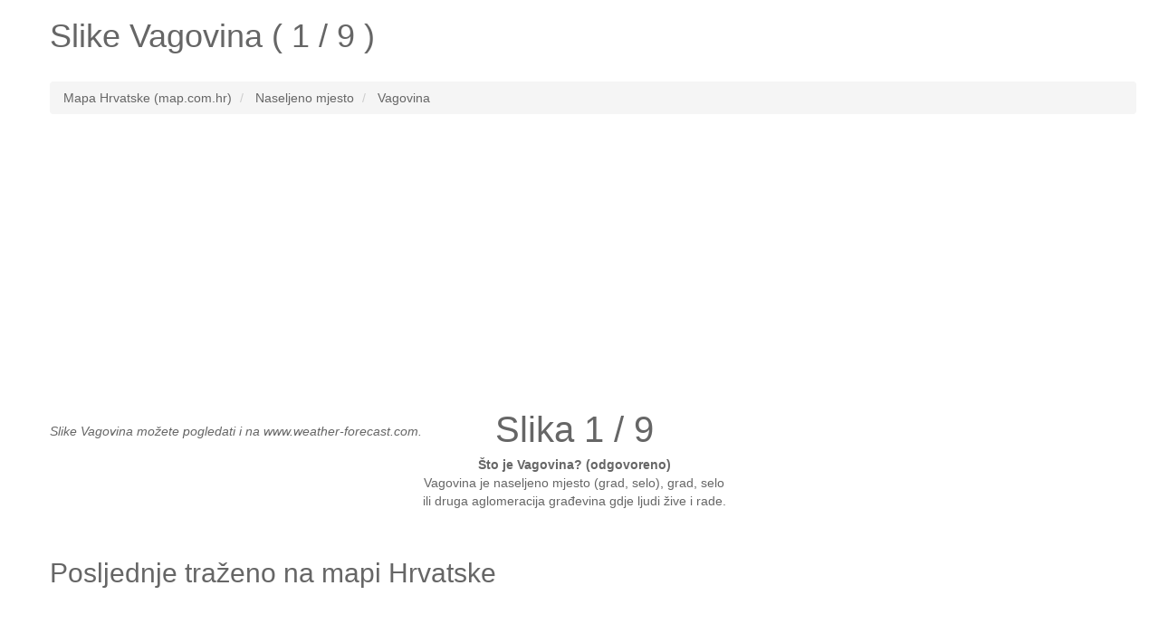

--- FILE ---
content_type: text/html; charset=UTF-8
request_url: http://www.map.com.hr/slike/vagovina-7280
body_size: 4298
content:
<!DOCTYPE HTML><html lang="hr"><head><link rel="next" href="http://www.map.com.hr/slike/vagovina-7281" />
<meta name="robots" content="index, follow, noodp" /><meta charset="utf-8"><meta http-equiv="X-UA-Compatible" content="IE=edge"><meta name="viewport" content="width=device-width, initial-scale=1"><link rel="shortcut icon" type="image/x-icon" href="http://www.map.com.hr/favicon.ico"><title>Pogledajte slike Vagovina (1 / 9)</title><meta name="description" content="Slike Vagovina u Hrvatskoj. Jednim klikom miša pogledaj slike Vagovina Hrvatska (1 / 9)."><meta name="keywords" content="slike Vagovina,lokalitet Vagovina,lakacija Vagovina,hrvatska Vagovina,slike Vagovina,slika Vagovina 1 / 9,Vagovina hrvatska"><meta name="google-site-verification" content="Nk06mQdSMYxZWWLObuXn_e9tyDq4THoMqaGo99XO5e0" /><meta property="og:type" content="website" /><meta property="og:title" content="Pogledajte slike Vagovina (1 / 9)" /><meta property="og:url" content="http://www.map.com.hr/slike/vagovina-7280" /><meta property="og:description" content="Slike Vagovina u Hrvatskoj. Jednim klikom miša pogledaj slike Vagovina Hrvatska (1 / 9)." /><!--[if lt IE 9]><script src="https://oss.maxcdn.com/html5shiv/3.7.2/html5shiv.min.js"></script><script src="https://oss.maxcdn.com/respond/1.4.2/respond.min.js"></script><![endif]--><style type="text/css">html{font-family:sans-serif;-webkit-text-size-adjust:100%;-ms-text-size-adjust:100%}body{margin:0}article,aside,details,figcaption,figure,footer,header,hgroup,main,menu,nav,section,summary{display:block}audio,canvas,progress,video{display:inline-block;vertical-align:baseline}audio:not([controls]){display:none;height:0}[hidden],template{display:none}a{background-color:transparent}a:active,a:hover{outline:0}abbr[title]{border-bottom:1px dotted}b,strong{font-weight:700}dfn{font-style:italic}h1{margin:.67em 0;font-size:2em}mark{color:#000;background:#ff0}small{font-size:80%}sub,sup{position:relative;font-size:75%;line-height:0;vertical-align:baseline}sup{top:-.5em}sub{bottom:-.25em}img{border:0}svg:not(:root){overflow:hidden}figure{margin:1em 40px}hr{height:0;-webkit-box-sizing:content-box;-moz-box-sizing:content-box;box-sizing:content-box}pre{overflow:auto}code,kbd,pre,samp{font-family:monospace,monospace;font-size:1em}button,input,optgroup,select,textarea{margin:0;font:inherit;color:inherit}button{overflow:visible}button,select{text-transform:none}button,html input[type=button],input[type=reset],input[type=submit]{-webkit-appearance:button;cursor:pointer}button[disabled],html input[disabled]{cursor:default}button::-moz-focus-inner,input::-moz-focus-inner{padding:0;border:0}input{line-height:normal}input[type=checkbox],input[type=radio]{-webkit-box-sizing:border-box;-moz-box-sizing:border-box;box-sizing:border-box;padding:0}input[type=number]::-webkit-inner-spin-button,input[type=number]::-webkit-outer-spin-button{height:auto}input[type=search]{-webkit-box-sizing:content-box;-moz-box-sizing:content-box;box-sizing:content-box;-webkit-appearance:textfield}input[type=search]::-webkit-search-cancel-button,input[type=search]::-webkit-search-decoration{-webkit-appearance:none}fieldset{padding:.35em .625em .75em;margin:0 2px;border:1px solid silver}legend{padding:0;border:0}textarea{overflow:auto}optgroup{font-weight:700}table{border-spacing:0;border-collapse:collapse}td,th{padding:0}*{color:#666;}.starter-template {padding: 40px 15px;text-align: center;}.row.no-pad {margin-right:0;margin-left:0;}.row.no-pad > [class*='col-'] {padding-right:0;padding-left:0;}.navbar-inverse{background-color: #666;}.navbar-inverse .navbar-nav>li>a{color:#fff;}.navbar-inverse .navbar-brand{color:#fff;}.navbar-form{border:0;}.navbar-inverse .navbar-collapse, .navbar-inverse .navbar-form{border:0;}.navbar-inverse{border-color: #666;}.strelice_abs_left {text-align: center;top: 200px;left: 0px;margin: 40px;position: absolute;z-index: 1000;}.strelice_abs_left img{border:none;}.strelice_abs_right {text-align: center;top: 200px;right: 0px;margin: 40px;position: absolute;z-index: 1000;}.strelice_abs_right img{border:none;}@media(max-width:767px){h1{font-size: 4.9vw;}p{font-size: 14px;}.breadcrumb{font-size: 12px;line-height: 2;}.adresaz{font-size: 12px;}.promjenaz-map-marker{line-height: 2;}.navbar-form{margin:0;}.flinks a{margin:0 10px;line-height: 2;}}@media(min-width:768px){h1{font-size: 20px;}}</style><link rel="stylesheet" href="http://www.map.com.hr/js-css/style_map_20150612.css" type="text/css" media="all"><!--<script type="text/javascript" async src="http://www.map.com.hr/js-css/jquery_1.11.3.min.js"></script>search<script type="text/javascript" async src="http://www.map.com.hr/js-css/modernizr.custom.js"></script>--><script src="https://ajax.googleapis.com/ajax/libs/jquery/3.4.1/jquery.min.js"></script></head><body><div class="container"><div class="row"><div class="col-md-12"><div itemscope itemtype="http://schema.org/Place"><h1>Slike <span itemprop="name">Vagovina</span> ( 1 / 9 )</h1></div></div></div><div class="row"><div class="col-md-12"><div id="google-ads-1"></div></div></div><br><div class="row"><div class="col-md-12"><ol class="breadcrumb" itemscope itemtype="http://schema.org/BreadcrumbList"><li itemprop="itemListElement" itemscope itemtype="http://schema.org/ListItem"><a itemprop="item" href="http://www.map.com.hr/"><span itemprop="name">Mapa Hrvatske (map.com.hr)</span></a><meta itemprop="position" content="1" /></li><li itemprop="itemListElement" itemscope itemtype="http://schema.org/ListItem"><a itemprop="item" href="http://www.map.com.hr/hrvatska-zemljopisna-obiljezja/"><span itemprop="name">Naseljeno mjesto</span></a><meta itemprop="position" content="2" /></li><li itemprop="itemListElement" itemscope itemtype="http://schema.org/ListItem"><a itemprop="item" href="http://www.map.com.hr/vagovina-3188420"><span itemprop="name">Vagovina</span></a><meta itemprop="position" content="3" /></li></ol></div></div><ins class="adsbygoogle"style="display:block"data-ad-client="ca-pub-4055059144689049"data-ad-slot="8960330545"data-ad-format="link"data-full-width-responsive="true"></ins><script>(adsbygoogle = window.adsbygoogle || []).push({});</script><br /><div class="row no-pad"><style>#mapcomhr-slike {text-align:center;/*height: 530px;*/width: 100%;float: left;position: relative;/*background-color: #F5F5F5;*/overflow: hidden;margin: 0px;padding: 0px}</style><div class="col-xs-12 col-sm-12 col-md-12 col-lg-12"><div id="mapcomhr-slike"><div style="float:left;text-align:left;margin:0px;padding:0px;"><a href="http://www.map.com.hr/slike/vagovina-7288"><div class="strelice_abs_left"><img width="16px" src="http://www.map.com.hr/arrow-left-gray.png"></div></a><a href="http://www.map.com.hr/slike/vagovina-7281"><div class="strelice_abs_right"><img width="16px" src="http://www.map.com.hr/arrow-right-gray.png"></div></a><br /><p lang="hr"><em>Slike Vagovina možete pogledati i na www.weather-forecast.com.</em></p><br /></div><div style="float:left;text-align:center;margin:0px;padding:0px;width:336px;"><p lang="hr"><span style="font-size:40px;color:#666;">Slika 1 / 9</span><br /><strong>Što je Vagovina? (odgovoreno)</strong> <br />Vagovina je naseljeno mjesto (grad, selo),grad, selo ili druga aglomeracija građevina gdje ljudi žive i rade.</p></div></div></div></div><br><div class="row"><div class="col-md-12"><div id="google-ads-2"></div></div></div><div class="row"><div class="col-md-12"></div></div><div class="row"><div class="col-md-12"></div></div><div class="row"><div class="col-md-12"><h2>Posljednje traženo na mapi Hrvatske</h2><p lang="hr" class="flinks"><ins class="adsbygoogle"style="display:block"data-ad-client="ca-pub-4055059144689049"data-ad-slot="3875304140"data-ad-format="auto"data-full-width-responsive="true"></ins><script>(adsbygoogle = window.adsbygoogle || []).push({});</script><br /><br /><a href="http://www.map.com.hr/slike/obod-27464">Obod</a> | <a href="http://www.map.com.hr/slike/zeljeznicka-stanica-blacko-jaksic-88640">Željeznička Stanica Blacko-Jakšić</a> | <a href="http://www.map.com.hr/ovcarina">Ovčarina</a> | <a href="http://www.map.com.hr/slike/ivanovci-gorjanski-44661">Ivanovci Gorjanski</a> | <a href="http://www.map.com.hr/slike/kalanjevica-122168">Kalanjevica</a> | <a href="http://www.map.com.hr/slike/tupi-medvedak-131408">Tupi Medveđak</a> | <a href="http://www.map.com.hr/slike/tuzevac-84744">Tuževac</a> | <a href="http://www.map.com.hr/slike/cikoji-165556">Cikoji</a> | <a href="http://www.map.com.hr/slike/jablanac-66730">Jablanac</a> | <a href="http://www.map.com.hr/slike/ivancevici-126539">Ivančevići</a> | <a href="http://www.map.com.hr/slike/gajic-168957">Gajić</a> | <a href="http://www.map.com.hr/meduric">Međurić</a> | <a href="http://www.map.com.hr/slike/grad-grubisno-polje-46249">Grad Grubišno Polje</a> | <a href="http://www.map.com.hr/slike/matica-185899">Matica</a> | <a href="http://www.map.com.hr/slike/bruvno-130530">Bruvno</a> | <a href="http://www.map.com.hr/davidovac">Davidovac</a> | <a href="http://www.map.com.hr/slike/paski-kanal-25232">Paški Kanal</a> | <a href="http://www.map.com.hr/slike/vedro-polje-132587">Vedro Polje</a> | <a href="http://www.map.com.hr/slike/hlevci-45798">Hlevci</a> | <a href="http://www.map.com.hr/slike/rebici-18915">Rebići</a> | <a href="http://www.map.com.hr/slike/votnjak-86627">Votnjak</a> | <a href="http://www.map.com.hr/slike/otocic-duzac-51283">Otočić Dužac</a> | <a href="http://www.map.com.hr/slike/sikirevci-3187">Sikirevci</a> | <a href="http://www.map.com.hr/bezdan-3215479">Bezdan</a> | <a href="http://www.map.com.hr/slike/cubinec-56025">Cubinec</a> | <a href="http://www.map.com.hr/crnec-rugvicki">Črnec Rugvički</a> | <a href="http://www.map.com.hr/jeginovac-3280593">Jeginovac</a> | <a href="http://www.map.com.hr/as">As</a> | <a href="http://www.map.com.hr/slike/vlake-177153">Vlake</a> | <a href="http://www.map.com.hr/slike/jelovic-173924">Jelović</a></p></div></div><div class="row"><div class="col-md-12"><p lang="hr" class="flinks">Top 3 po broju ukupnih posjeta mapa karta slike:<a href="http://www.map.com.hr/barutana">Barutana</a> | <a href="http://www.map.com.hr/bratina">Bratina</a> | <a href="http://www.map.com.hr/rapain-dol">Rapain Dol</a><br><br>www.map.com.hr <a href="/cdn-cgi/l/email-protection#51303f25302332253832303c302111363c30383d7f323e3c6e0224333b3432256c1c3e3b7463613f30223d3e27746361213e23243a34" target="_top">@</a> 2025<img src="http://www.map.com.hr/smallant.gif" alt="Map mrav"></p><div style="width:100%; margin:0 auto;"><ins class="adsbygoogle"style="display:block"data-ad-format="autorelaxed"data-ad-client="ca-pub-4055059144689049"data-ad-slot="2637718940"></ins><script data-cfasync="false" src="/cdn-cgi/scripts/5c5dd728/cloudflare-static/email-decode.min.js"></script><script>(adsbygoogle = window.adsbygoogle || []).push({});</script></div></div></div></div><!-- Global site tag (gtag.js) - Google Analytics --><script async src="https://www.googletagmanager.com/gtag/js?id=UA-7844729-10"></script><script>window.dataLayer = window.dataLayer || [];function gtag(){dataLayer.push(arguments);}gtag('js', new Date());gtag('config', 'UA-7844729-10');</script><script async src="https://pagead2.googlesyndication.com/pagead/js/adsbygoogle.js"></script><script defer src="https://static.cloudflareinsights.com/beacon.min.js/vcd15cbe7772f49c399c6a5babf22c1241717689176015" integrity="sha512-ZpsOmlRQV6y907TI0dKBHq9Md29nnaEIPlkf84rnaERnq6zvWvPUqr2ft8M1aS28oN72PdrCzSjY4U6VaAw1EQ==" data-cf-beacon='{"version":"2024.11.0","token":"9e64f2b0fc2e4788b4ef476143b2d936","r":1,"server_timing":{"name":{"cfCacheStatus":true,"cfEdge":true,"cfExtPri":true,"cfL4":true,"cfOrigin":true,"cfSpeedBrain":true},"location_startswith":null}}' crossorigin="anonymous"></script>
</body></html>

--- FILE ---
content_type: text/html; charset=utf-8
request_url: https://www.google.com/recaptcha/api2/aframe
body_size: 263
content:
<!DOCTYPE HTML><html><head><meta http-equiv="content-type" content="text/html; charset=UTF-8"></head><body><script nonce="Nsnd-cuIcwoVytDBAraWaA">/** Anti-fraud and anti-abuse applications only. See google.com/recaptcha */ try{var clients={'sodar':'https://pagead2.googlesyndication.com/pagead/sodar?'};window.addEventListener("message",function(a){try{if(a.source===window.parent){var b=JSON.parse(a.data);var c=clients[b['id']];if(c){var d=document.createElement('img');d.src=c+b['params']+'&rc='+(localStorage.getItem("rc::a")?sessionStorage.getItem("rc::b"):"");window.document.body.appendChild(d);sessionStorage.setItem("rc::e",parseInt(sessionStorage.getItem("rc::e")||0)+1);localStorage.setItem("rc::h",'1766948960046');}}}catch(b){}});window.parent.postMessage("_grecaptcha_ready", "*");}catch(b){}</script></body></html>